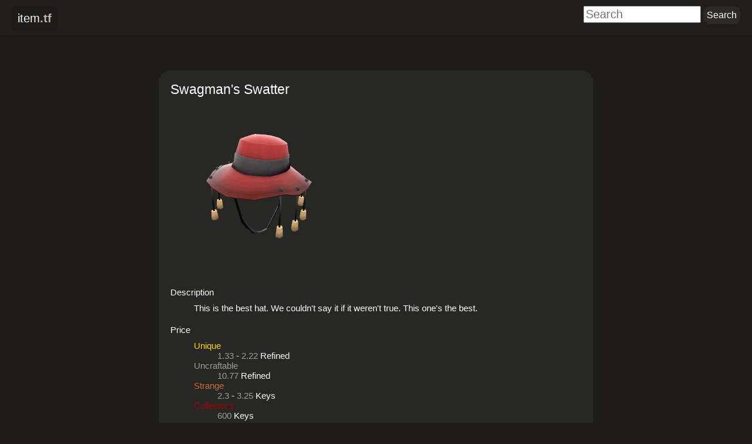

--- FILE ---
content_type: text/html; charset=utf-8
request_url: https://item.tf/swagman-s-swatter
body_size: 4226
content:
<!DOCTYPE html>
<html lang="en">
  <head>
    <meta charset="utf-8">
    <meta name="description" content="Swagman&#39;s Swatter is a TF2 cosmetic/hat for Sniper. This is the best hat. We couldn&#39;t say it if it weren&#39;t true. This one&#39;s the best.">
    <meta name='viewport' content='width=device-width, initial-scale=1'>
        <title>Swagman&#39;s Swatter - item.tf</title>
    <link rel="stylesheet" href="/css/main.css">
    <link rel="stylesheet" href="/css/animate.min.css">
    <link rel="stylesheet"
      href="https://use.fontawesome.com/releases/v6.4.0/css/all.css">
            <!-- Global site tag (gtag.js) - Google Analytics -->
<script async src="https://www.googletagmanager.com/gtag/js?id=UA-33504898-1"></script>
<script>
  window.dataLayer = window.dataLayer || [];
  function gtag(){dataLayer.push(arguments);}
  gtag('js', new Date());

  gtag('config', 'UA-33504898-1');
</script>    <style>
  header { height: 6rem }
  main { padding: 1rem; padding-bottom: 7rem; }
  #buy { float: right; position: unset; }
</style>
  </head>
  <body>
    <div id="container">
      <header><nav><a id="back" href="/"><span style="color: white; font-weight: 300;">item</span><span
      style="color: #C7B299; font-weight: 600;">.tf</span></a></nav>
<search class="search-form">
  <form action="/search">
    <input type="search" placeholder="Search" name="q" value="">
    <input type="submit" value="Search" class="button">
  </form>
</search></header>
      <main>
        <article class="iteminfo">
  <h1>Swagman&#39;s Swatter</h1>
    <img src="https://steamcdn-a.akamaihd.net/apps/440/icons/fwk_sniper_corkhat_large.b51992f9a6abf5e53abe7e7614858531aeadcc78.png" width="300" alt="Item">
    <dl>
        <dt>Description</dt>
    <dd class="description">This is the best hat. We couldn&#39;t say it if it weren&#39;t true. This one&#39;s the best.
</dd>
    
        <dt>Price</dt>
    <dd>
      <dl>
                <dt><a href="/search?q=Unique"
            class="unique">Unique</a></dt>
        <dd><a href="/search?q=1.33%20Refined">1.33</a>
-
<a href="/search?q=2.22%20Refined">2.22</a>
Refined
</dd>
                <dt><a href="/search?q=Uncraftable"
            class="uncraftable">Uncraftable</a></dt>
        <dd><a href="/search?q=10.77%20Refined">10.77</a>
Refined
</dd>
                <dt><a href="/search?q=Strange"
            class="strange">Strange</a></dt>
        <dd><a href="/search?q=2.3%20Keys">2.3</a>
-
<a href="/search?q=3.25%20Keys">3.25</a>
Keys
</dd>
                <dt><a href="/search?q=Collector%27s"
            class="collectors">Collector&#39;s</a></dt>
        <dd><a href="/search?q=600%20Keys">600</a>
Keys
</dd>
              </dl>
    </dd>
        <dt>Classes</dt>
        <dd><a href="/search?q=Sniper">Sniper</a></dd>
            <dt>Tags</dt>
        <dd><a href="/search?q=Cosmetic">Cosmetic</a></dd>
        <dd><a href="/search?q=Hat">Hat</a></dd>
            <dt>Blueprints</dt>
        <dd class="recipe">
      <dl>
        <dt>Items</dt>
                        <dd><a href="/refined-metal"
            title="Refined Metal"><img
              src="https://steamcdn-a.akamaihd.net/apps/440/icons/pile_of_junk3.6f7e42fae0507065287c7b5c51aa05c2420161ba.png" alt="Refined Metal"
              width="100"></a></dd>
                <dd><a href="/refined-metal"
            title="Refined Metal"><img
              src="https://steamcdn-a.akamaihd.net/apps/440/icons/pile_of_junk3.6f7e42fae0507065287c7b5c51aa05c2420161ba.png" alt="Refined Metal"
              width="100"></a></dd>
                <dd><a href="/refined-metal"
            title="Refined Metal"><img
              src="https://steamcdn-a.akamaihd.net/apps/440/icons/pile_of_junk3.6f7e42fae0507065287c7b5c51aa05c2420161ba.png" alt="Refined Metal"
              width="100"></a></dd>
                <dd><a href="/refined-metal"
            title="Refined Metal"><img
              src="https://steamcdn-a.akamaihd.net/apps/440/icons/pile_of_junk3.6f7e42fae0507065287c7b5c51aa05c2420161ba.png" alt="Refined Metal"
              width="100"></a></dd>
                                <dd><a href="/class-token-sniper"
            title="Class Token - Sniper"><img
              src="https://steamcdn-a.akamaihd.net/apps/440/icons/token_sniper.683f1de4a8e1e7f2a7cd456c4a397482fc8fb098.png" alt="Class Token - Sniper"
              width="100"></a></dd>
                        <dt>Chance</dt>
        <dd class="chance" title="Crafting Chance">2%</dd>
      </dl>
    </dd>
          </dl>

  <div class="buttons">
    <div id="forms" style="display: inline-block; margin-bottom: 1rem;
      margin-right: 2rem">
      <menu>
        <li><a class="fa fa-info fa-lg button-icon" target="_blank"
            title="Open in Wiki"
            href="https://wiki.teamfortress.com/wiki/Swagman%27s%20Swatter"></a></li>
      </menu>
      <form name="marketform" action="https://steamcommunity.com/market/search"
        style="display:none">
        <input type="hidden" name="appid" value="440">
        <input type="hidden" name="q" value="Swagman&#39;s Swatter">
        <select name="category_440_Quality[]" class="textbox quality"
          title="Quality">
          <option value="tag_Unique">Unique</option>
          <option value="tag_vintage">Vintage</option>
          <option value="tag_strange">Strange</option>
          <option value="tag_rarity1">Genuine</option>
          <option value="tag_collectors">Collector's</option>
          <option value="tag_haunted">Haunted</option>
          <option value="tag_rarity4">Unusual</option>
        </select>
        <input type="submit"
          formaction="https://steamcommunity.com/market/search"
          value="Search Community Market">
      </form>

      <form name="tradeform" action="https://backpack.tf/classifieds"
        style="display:none">
        <input type="hidden" name="item" value="Swagman&#39;s Swatter">
        <select name="quality" class="textbox quality" title="Quality">
          <option value="6">Unique</option>
          <option value="3">Vintage</option>
          <option value="11">Strange</option>
          <option value="1">Genuine</option>
          <option value="14">Collector's</option>
          <option value="13">Haunted</option>
          <option value="5">Unusual</option>
        </select>
        <input type="submit" value="Search Backpack.tf classifieds">
      </form>

          </div>

    <input type="text" value="https://item.tf/626" title="Shortlink"
      class="textbox" readonly onclick="this.select()" style="width: 10rem;
      margin-bottom: 1rem">

        <p id="buy">
      <span>$9.99</span>
      <a
        href="https://store.steampowered.com/buyitem/440/626/1"
        target="_blank" id="buybutton"><img
          src="https://steamcdn-a.akamaihd.net/apps/tf2/btn_buynow.png"
          alt="Buy Now"></a>
    </p>
      </div>
</article>
<div hidden><a href="/swagman-s-swatter"
  class="item"
  title="Swagman&#39;s Swatter" data-index="626"
  data-url="/swagman-s-swatter"   data-image="https://steamcdn-a.akamaihd.net/apps/440/icons/fwk_sniper_corkhat_large.b51992f9a6abf5e53abe7e7614858531aeadcc78.png"   data-level="Level 10 Hat"  data-classes="Sniper"  data-tags="cosmetic,hat"  data-storeprice="9.99"  data-description="This is the best hat. We couldn&#39;t say it if it weren&#39;t true. This one&#39;s the best."  data-backpack.tf="{&#34;Unique&#34;: &#34;1.33 - 2.22 Refined&#34;, &#34;Uncraftable&#34;: &#34;10.77 Refined&#34;, &#34;Strange&#34;: &#34;2.3 - 3.25 Keys&#34;, &#34;Collector&#34;s&#34;: &#34;600 Keys&#34;}">
  <img src="https://steamcdn-a.akamaihd.net/apps/440/icons/fwk_sniper_corkhat.9580444e8812c8f85f66b1ce164d9e0eabdf1473.png" alt="Swagman&#39;s Swatter"
    height="98">    <div class="prints" hidden>    <div data-chance="2">      <span title="Refined Metal"         data-index="5002"         data-url="/refined-metal"
        data-image="https://steamcdn-a.akamaihd.net/apps/440/icons/pile_of_junk3.6f7e42fae0507065287c7b5c51aa05c2420161ba.png" data-count="4"></span>      <span title="Class Token - Sniper"         data-index="5004"         data-url="/class-token-sniper"
        data-image="https://steamcdn-a.akamaihd.net/apps/440/icons/token_sniper.683f1de4a8e1e7f2a7cd456c4a397482fc8fb098.png" data-count="1"></span>    </div>  </div>
  </a></div>
      </main>
            <footer>
        <address class="middle">Developed by <a
    href="https://steamcommunity.com/id/thefilmore" target="_blank">filmore</a>.
  Powered by <a href="https://steampowered.com" target="_blank">Steam</a>.</address>
<a href="https://www.paypal.me/mohdkhalil/5" target="_blank" class="tip-button">Tip</a>
<p class="right"><a href="https://github.com/mohd-akram/item.tf"
    target="_blank">GitHub</a> | <a
    href="https://docs.google.com/spreadsheet/viewform?formkey=dC1peWFiUEQ5UlFodGFuYy1GNnZ5TFE6MQ"
    target="_blank">Feedback</a> | <a
    href="https://steamcommunity.com/groups/itemtf" target="_blank">Group</a></p>      </footer>
    </div>
    <script src="/js/main.js"></script>
    <script type="application/ld+json">
  {
    "@context": "http://schema.org/",
    "@type": "Product",
    "name": "Swagman&#39;s Swatter",
    "image": "https://steamcdn-a.akamaihd.net/apps/440/icons/fwk_sniper_corkhat_large.b51992f9a6abf5e53abe7e7614858531aeadcc78.png",
    "description": "This is the best hat. We couldn&#39;t say it if it weren&#39;t true. This one&#39;s the best.",
    "mpn": "626",
    "brand": {
      "@type": "Brand",
      "name": "TF2"
    },
    "offers": {
      "@type": "Offer",
      "priceCurrency": "USD",
      "price": "9.99",
      "availability": "https://schema.org/InStock",
      "seller": {
        "@type": "Organization",
        "name": "Valve"
      }
    }
  }
</script>
<script>
  function getFormLink(form) {
    return form.action + '?' +
      new URLSearchParams(new FormData(form)).toString();
  }

  function addMenuItem(menu, elem) {
    var li = document.createElement('li');
    li.appendChild(elem);
    menu.appendChild(li);
  }

  function adjustForms(elem) {
    var menu = elem.getElementsByTagName('menu')[0];
    var qualitySelects = elem.getElementsByClassName('quality');
    var options = qualitySelects[0].getElementsByTagName('option');

    var wishlistForm = document.forms.wishlistform;

    var select = document.createElement('select');
    select.title = 'Quality';
    select.className = "textbox";
    for (let i = 0; i < options.length; i++) {
      var option = document.createElement('option');
      option.textContent = options[i].textContent;
      select.appendChild(option);
    }

    var marketLink = document.createElement('a');
    marketLink.title = 'Community Market';
    marketLink.className = 'fa fa-shopping-cart fa-lg button-icon';
    marketLink.target = '_blank';
    addMenuItem(menu, marketLink);

    var tradeLink = document.createElement('a');
    tradeLink.title = 'Find Trades';
    tradeLink.className = 'fa fa-exchange-alt fa-lg button-icon';
    tradeLink.target = '_blank';
    addMenuItem(menu, tradeLink);

    elem.insertBefore(select, wishlistForm);

    if (wishlistForm) {
      wishlistForm.onsubmit = function (e) {
        if (!window.fetch) return;
        e.preventDefault();
        fetch(wishlistForm.action, {
          method: 'POST', body: new FormData(wishlistForm)
        })
        .then(function (r) {
          r.text().then(function (response) {
            if (response == 'Added') {
              message = document.createElement('div')
              message.textContent = response;
              message.style.display = 'inline-block'
              message.style.position = 'absolute';
              message.style.marginTop = '-2rem';
              message.style.marginLeft = '-3rem';
              message.className = 'animate__animated animate__fadeInLeft'
              setTimeout(function () {
                message.className = 'animate__animated animate__fadeOut'
                setTimeout(function() {
                  message.remove();
                }, 1000);
              }, 1000);
              wishlistForm.appendChild(message);
            }
          });
        });
      };
    }

    var updateForms = function () {
      for (var i = 0; i < qualitySelects.length; i++)
        qualitySelects[i].selectedIndex = select.selectedIndex;
      marketLink.href = getFormLink(document.forms.marketform);
      tradeLink.href = getFormLink(document.forms.tradeform);
    };

    updateForms();
    select.onchange = updateForms;
  }

  function initBuyButton(buy) {
    var qty = document.createElement('input')
    qty.type = 'number';
    qty.size = 1;
    qty.className = 'textbox';
    qty.title = 'Quantity';
    qty.value = 1;
    qty.style.width = '4rem';
    qty.onchange = function () {
      var parts = buy.href.split('/');
      parts.pop();
      buy.href = parts.join('/') + '/' + qty.value;
    }
    buy.parentNode.insertBefore(qty, buy);
  }

  adjustForms(document.getElementById('forms'));
  var buyButton = document.getElementById('buybutton');
  if (buyButton) initBuyButton(buyButton);
</script>
  </body>
</html>